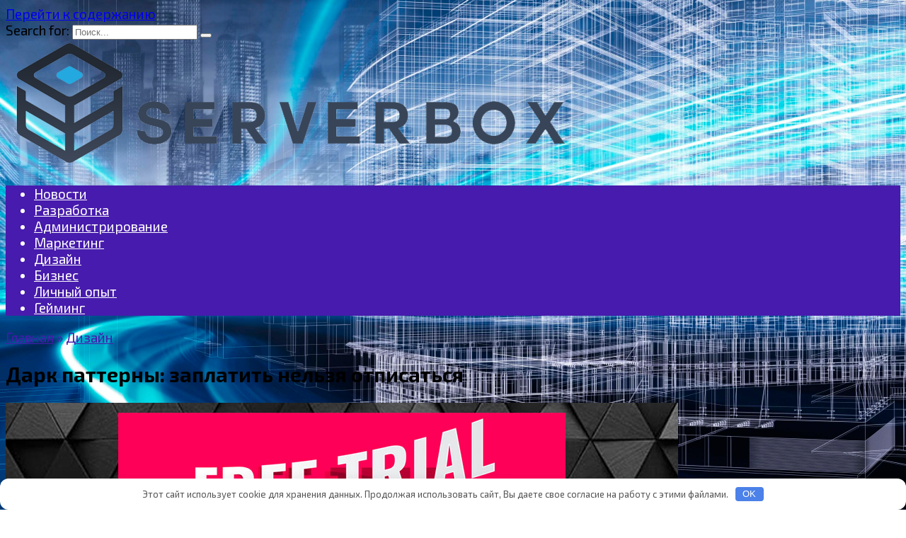

--- FILE ---
content_type: text/html; charset=UTF-8
request_url: http://lerualog.ru/dizajn/dark-patterny-zaplatit-nelzia-otpisatsia/
body_size: 49481
content:
<!doctype html>
<html lang="ru-RU"
	prefix="og: https://ogp.me/ns#" >
<head>
	<meta charset="UTF-8">
	<meta name="viewport" content="width=device-width, initial-scale=1">

	<title>Дарк паттерны: заплатить нельзя отписаться | Серверные решения</title>

		<!-- All in One SEO 4.1.5.3 -->
		<meta name="description" content="Поговорим о биче пользовательских интерфейсов – дарк паттернах, превращающих рутинные задачи в постоянную борьбу за собственный кошелек и персональные данные. Что такое дарк паттерн? Термин dark pattern, который с английского можно перевести как «темная схема», скрывает под собой набор методик и дизайнерских решений, вынуждающих пользователей тратить больше денег в интернете и подчиняться требованиям разработчиков веб-сайтов […]" />
		<meta name="robots" content="max-image-preview:large" />
		<link rel="canonical" href="http://lerualog.ru/dizajn/dark-patterny-zaplatit-nelzia-otpisatsia/" />
		<meta property="og:locale" content="ru_RU" />
		<meta property="og:site_name" content="Серверные решения |" />
		<meta property="og:type" content="article" />
		<meta property="og:title" content="Дарк паттерны: заплатить нельзя отписаться | Серверные решения" />
		<meta property="og:description" content="Поговорим о биче пользовательских интерфейсов – дарк паттернах, превращающих рутинные задачи в постоянную борьбу за собственный кошелек и персональные данные. Что такое дарк паттерн? Термин dark pattern, который с английского можно перевести как «темная схема», скрывает под собой набор методик и дизайнерских решений, вынуждающих пользователей тратить больше денег в интернете и подчиняться требованиям разработчиков веб-сайтов […]" />
		<meta property="og:url" content="http://lerualog.ru/dizajn/dark-patterny-zaplatit-nelzia-otpisatsia/" />
		<meta property="article:published_time" content="2021-12-23T08:01:37+00:00" />
		<meta property="article:modified_time" content="2021-12-23T08:01:37+00:00" />
		<meta name="twitter:card" content="summary" />
		<meta name="twitter:domain" content="lerualog.ru" />
		<meta name="twitter:title" content="Дарк паттерны: заплатить нельзя отписаться | Серверные решения" />
		<meta name="twitter:description" content="Поговорим о биче пользовательских интерфейсов – дарк паттернах, превращающих рутинные задачи в постоянную борьбу за собственный кошелек и персональные данные. Что такое дарк паттерн? Термин dark pattern, который с английского можно перевести как «темная схема», скрывает под собой набор методик и дизайнерских решений, вынуждающих пользователей тратить больше денег в интернете и подчиняться требованиям разработчиков веб-сайтов […]" />
		<!-- All in One SEO -->

<link rel='dns-prefetch' href='//fonts.googleapis.com' />
<link rel='dns-prefetch' href='//s.w.org' />
<link rel='stylesheet' id='wp-block-library-css'  href='http://lerualog.ru/wp-includes/css/dist/block-library/style.min.css'  media='all' />
<style id='wp-block-library-theme-inline-css' type='text/css'>
#start-resizable-editor-section{display:none}.wp-block-audio figcaption{color:#555;font-size:13px;text-align:center}.is-dark-theme .wp-block-audio figcaption{color:hsla(0,0%,100%,.65)}.wp-block-code{font-family:Menlo,Consolas,monaco,monospace;color:#1e1e1e;padding:.8em 1em;border:1px solid #ddd;border-radius:4px}.wp-block-embed figcaption{color:#555;font-size:13px;text-align:center}.is-dark-theme .wp-block-embed figcaption{color:hsla(0,0%,100%,.65)}.blocks-gallery-caption{color:#555;font-size:13px;text-align:center}.is-dark-theme .blocks-gallery-caption{color:hsla(0,0%,100%,.65)}.wp-block-image figcaption{color:#555;font-size:13px;text-align:center}.is-dark-theme .wp-block-image figcaption{color:hsla(0,0%,100%,.65)}.wp-block-pullquote{border-top:4px solid;border-bottom:4px solid;margin-bottom:1.75em;color:currentColor}.wp-block-pullquote__citation,.wp-block-pullquote cite,.wp-block-pullquote footer{color:currentColor;text-transform:uppercase;font-size:.8125em;font-style:normal}.wp-block-quote{border-left:.25em solid;margin:0 0 1.75em;padding-left:1em}.wp-block-quote cite,.wp-block-quote footer{color:currentColor;font-size:.8125em;position:relative;font-style:normal}.wp-block-quote.has-text-align-right{border-left:none;border-right:.25em solid;padding-left:0;padding-right:1em}.wp-block-quote.has-text-align-center{border:none;padding-left:0}.wp-block-quote.is-large,.wp-block-quote.is-style-large{border:none}.wp-block-search .wp-block-search__label{font-weight:700}.wp-block-group.has-background{padding:1.25em 2.375em;margin-top:0;margin-bottom:0}.wp-block-separator{border:none;border-bottom:2px solid;margin-left:auto;margin-right:auto;opacity:.4}.wp-block-separator:not(.is-style-wide):not(.is-style-dots){width:100px}.wp-block-separator.has-background:not(.is-style-dots){border-bottom:none;height:1px}.wp-block-separator.has-background:not(.is-style-wide):not(.is-style-dots){height:2px}.wp-block-table thead{border-bottom:3px solid}.wp-block-table tfoot{border-top:3px solid}.wp-block-table td,.wp-block-table th{padding:.5em;border:1px solid;word-break:normal}.wp-block-table figcaption{color:#555;font-size:13px;text-align:center}.is-dark-theme .wp-block-table figcaption{color:hsla(0,0%,100%,.65)}.wp-block-video figcaption{color:#555;font-size:13px;text-align:center}.is-dark-theme .wp-block-video figcaption{color:hsla(0,0%,100%,.65)}.wp-block-template-part.has-background{padding:1.25em 2.375em;margin-top:0;margin-bottom:0}#end-resizable-editor-section{display:none}
</style>
<link rel='stylesheet' id='google-fonts-css'  href='https://fonts.googleapis.com/css?family=Exo+2%3A400%2C400i%2C700%7CMontserrat%3A400%2C400i%2C700&#038;subset=cyrillic&#038;display=swap'  media='all' />
<link rel='stylesheet' id='reboot-style-css'  href='http://lerualog.ru/wp-content/themes/reboot/assets/css/style.min.css'  media='all' />
<script  src='http://lerualog.ru/wp-includes/js/jquery/jquery.min.js' id='jquery-core-js'></script>
<script  src='http://lerualog.ru/wp-includes/js/jquery/jquery-migrate.min.js' id='jquery-migrate-js'></script>
<style>.pseudo-clearfy-link { color: #008acf; cursor: pointer;}.pseudo-clearfy-link:hover { text-decoration: none;}</style>
    <style>::selection, .card-slider__category, .card-slider-container .swiper-pagination-bullet-active, .post-card--grid .post-card__thumbnail:before, .post-card:not(.post-card--small) .post-card__thumbnail a:before, .post-card:not(.post-card--small) .post-card__category,  .post-box--high .post-box__category span, .post-box--wide .post-box__category span, .page-separator, .pagination .nav-links .page-numbers:not(.dots):not(.current):before, .btn, .btn-primary:hover, .btn-primary:not(:disabled):not(.disabled).active, .btn-primary:not(:disabled):not(.disabled):active, .show>.btn-primary.dropdown-toggle, .comment-respond .form-submit input, .page-links__item{background-color:#471bad}.entry-image--big .entry-image__body .post-card__category a, .home-text ul:not([class])>li:before, .page-content ul:not([class])>li:before, .taxonomy-description ul:not([class])>li:before, .widget-area .widget_categories ul.menu li a:before, .widget-area .widget_categories ul.menu li span:before, .widget-area .widget_categories>ul li a:before, .widget-area .widget_categories>ul li span:before, .widget-area .widget_nav_menu ul.menu li a:before, .widget-area .widget_nav_menu ul.menu li span:before, .widget-area .widget_nav_menu>ul li a:before, .widget-area .widget_nav_menu>ul li span:before, .page-links .page-numbers:not(.dots):not(.current):before, .page-links .post-page-numbers:not(.dots):not(.current):before, .pagination .nav-links .page-numbers:not(.dots):not(.current):before, .pagination .nav-links .post-page-numbers:not(.dots):not(.current):before, .entry-image--full .entry-image__body .post-card__category a, .entry-image--fullscreen .entry-image__body .post-card__category a, .entry-image--wide .entry-image__body .post-card__category a{background-color:#471bad}.comment-respond input:focus, select:focus, textarea:focus, .post-card--grid.post-card--thumbnail-no, .post-card--standard:after, .post-card--related.post-card--thumbnail-no:hover, .spoiler-box, .btn-primary, .btn-primary:hover, .btn-primary:not(:disabled):not(.disabled).active, .btn-primary:not(:disabled):not(.disabled):active, .show>.btn-primary.dropdown-toggle, .inp:focus, .entry-tag:focus, .entry-tag:hover, .search-screen .search-form .search-field:focus, .entry-content ul:not([class])>li:before, .text-content ul:not([class])>li:before, .entry-content blockquote,
        .input:focus, input[type=color]:focus, input[type=date]:focus, input[type=datetime-local]:focus, input[type=datetime]:focus, input[type=email]:focus, input[type=month]:focus, input[type=number]:focus, input[type=password]:focus, input[type=range]:focus, input[type=search]:focus, input[type=tel]:focus, input[type=text]:focus, input[type=time]:focus, input[type=url]:focus, input[type=week]:focus, select:focus, textarea:focus{border-color:#471bad !important}.post-card--grid a:hover, .post-card--small .post-card__category, .post-card__author:before, .post-card__comments:before, .post-card__date:before, .post-card__like:before, .post-card__views:before, .entry-author:before, .entry-date:before, .entry-time:before, .entry-views:before, .entry-content ol:not([class])>li:before, .text-content ol:not([class])>li:before, .entry-content blockquote:before, .spoiler-box__title:after, .search-icon:hover:before, .search-form .search-submit:hover:before, .star-rating-item.hover,
        .comment-list .bypostauthor>.comment-body .comment-author:after,
        .breadcrumb a, .breadcrumb span,
        .search-screen .search-form .search-submit:before, 
        .star-rating--score-1:not(.hover) .star-rating-item:nth-child(1),
        .star-rating--score-2:not(.hover) .star-rating-item:nth-child(1), .star-rating--score-2:not(.hover) .star-rating-item:nth-child(2),
        .star-rating--score-3:not(.hover) .star-rating-item:nth-child(1), .star-rating--score-3:not(.hover) .star-rating-item:nth-child(2), .star-rating--score-3:not(.hover) .star-rating-item:nth-child(3),
        .star-rating--score-4:not(.hover) .star-rating-item:nth-child(1), .star-rating--score-4:not(.hover) .star-rating-item:nth-child(2), .star-rating--score-4:not(.hover) .star-rating-item:nth-child(3), .star-rating--score-4:not(.hover) .star-rating-item:nth-child(4),
        .star-rating--score-5:not(.hover) .star-rating-item:nth-child(1), .star-rating--score-5:not(.hover) .star-rating-item:nth-child(2), .star-rating--score-5:not(.hover) .star-rating-item:nth-child(3), .star-rating--score-5:not(.hover) .star-rating-item:nth-child(4), .star-rating--score-5:not(.hover) .star-rating-item:nth-child(5){color:#471bad}.entry-content a, .entry-content a:visited, .spanlink, .comment-reply-link, .pseudo-link, .widget_calendar a, .widget_recent_comments a, .child-categories ul li a{color:#471bad}.child-categories ul li a{border-color:#471bad}a:hover, a:focus, a:active, .spanlink:hover, .top-menu ul li>span:hover, .main-navigation ul li a:hover, .main-navigation ul li span:hover, .footer-navigation ul li a:hover, .footer-navigation ul li span:hover, .comment-reply-link:hover, .pseudo-link:hover, .child-categories ul li a:hover{color:#1ebfbf}.top-menu>ul>li>a:before, .top-menu>ul>li>span:before{background:#1ebfbf}.child-categories ul li a:hover, .post-box--no-thumb a:hover{border-color:#1ebfbf}.post-box--card:hover{box-shadow: inset 0 0 0 1px #1ebfbf}.post-box--card:hover{-webkit-box-shadow: inset 0 0 0 1px #1ebfbf}@media (min-width: 768px){body.custom-background{background-image: url("http://lerualog.ru/wp-content/uploads/2021/12/design-highway-istock_86765383_xlarge-crop-scaled.jpg")}}@media (min-width: 768px){body.custom-background{background-size:cover}}@media (min-width: 768px){body.custom-background{background-attachment: fixed}}.main-navigation, .footer-navigation, .footer-navigation .removed-link, .main-navigation .removed-link, .main-navigation ul li>a, .footer-navigation ul li>a{color:#ffffff}.main-navigation, .main-navigation ul li .sub-menu li, .main-navigation ul li.menu-item-has-children:before, .footer-navigation, .footer-navigation ul li .sub-menu li, .footer-navigation ul li.menu-item-has-children:before{background-color:#471bad}.site-footer{background-color:#471bad}body{font-family:"Exo 2" ,"Helvetica Neue", Helvetica, Arial, sans-serif;font-size:19px;}</style>

<meta name="keywords" content="" />
<meta name="description" content="Поговорим о биче пользовательских интерфейсов &ndash; дарк паттернах, превращающих рутинные задачи в постоянную борьбу за собственный кошелек и персональные дан..." />
<link rel="icon" href="http://lerualog.ru/wp-content/uploads/2021/12/cropped-apro-32x32.png" sizes="32x32" />
<link rel="icon" href="http://lerualog.ru/wp-content/uploads/2021/12/cropped-apro-192x192.png" sizes="192x192" />
<link rel="apple-touch-icon" href="http://lerualog.ru/wp-content/uploads/2021/12/cropped-apro-180x180.png" />
<meta name="msapplication-TileImage" content="http://lerualog.ru/wp-content/uploads/2021/12/cropped-apro-270x270.png" />
<style>.clearfy-cookie { position:fixed; left:0; right:0; bottom:0; padding:12px; color:#555555; background:#ffffff; box-shadow:0 3px 20px -5px rgba(41, 44, 56, 0.2); z-index:9999; font-size: 13px; border-radius: 12px; transition: .3s; }.clearfy-cookie--left { left: 20px; bottom: 20px; right: auto; max-width: 400px; margin-right: 20px; }.clearfy-cookie--right { left: auto; bottom: 20px; right: 20px; max-width: 400px; margin-left: 20px; }.clearfy-cookie.clearfy-cookie-hide { transform: translateY(150%) translateZ(0); opacity: 0; }.clearfy-cookie-container { max-width:1170px; margin:0 auto; text-align:center; }.clearfy-cookie-accept { background:#4b81e8; color:#fff; border:0; padding:.2em .8em; margin: 0 0 0 .5em; font-size: 13px; border-radius: 4px; cursor: pointer; }.clearfy-cookie-accept:hover,.clearfy-cookie-accept:focus { opacity: .9; }</style>    </head>

<body class="post-template-default single single-post postid-4742 single-format-standard wp-embed-responsive custom-background sidebar-right">



<div id="page" class="site">
    <a class="skip-link screen-reader-text" href="#content">Перейти к содержанию</a>

    <div class="search-screen-overlay js-search-screen-overlay"></div>
    <div class="search-screen js-search-screen">
        
<form role="search" method="get" class="search-form" action="http://lerualog.ru/">
    <label>
        <span class="screen-reader-text">Search for:</span>
        <input type="search" class="search-field" placeholder="Поиск..." value="" name="s">
    </label>
    <button type="submit" class="search-submit"></button>
</form>    </div>

    

<header id="masthead" class="site-header full" itemscope itemtype="http://schema.org/WPHeader">
    <div class="site-header-inner fixed">

        <div class="humburger js-humburger"><span></span><span></span><span></span></div>

        
<div class="site-branding">

    <div class="site-logotype"><a href="http://lerualog.ru/"><img src="http://lerualog.ru/wp-content/uploads/2021/12/apro.png" alt="Серверные решения"></a></div></div><!-- .site-branding -->
    </div>
</header><!-- #masthead -->


    
    
    <nav id="site-navigation" class="main-navigation full">
        <div class="main-navigation-inner fixed">
            <div class="menu-2-container"><ul id="header_menu" class="menu"><li id="menu-item-4831" class="menu-item menu-item-type-taxonomy menu-item-object-category menu-item-4831"><a href="http://lerualog.ru/novosti/">Новости</a></li>
<li id="menu-item-4832" class="menu-item menu-item-type-taxonomy menu-item-object-category menu-item-4832"><a href="http://lerualog.ru/razrabotka/">Разработка</a></li>
<li id="menu-item-4833" class="menu-item menu-item-type-taxonomy menu-item-object-category menu-item-4833"><a href="http://lerualog.ru/administrirovanie/">Администрирование</a></li>
<li id="menu-item-4834" class="menu-item menu-item-type-taxonomy menu-item-object-category menu-item-4834"><a href="http://lerualog.ru/marketing/">Маркетинг</a></li>
<li id="menu-item-4835" class="menu-item menu-item-type-taxonomy menu-item-object-category current-post-ancestor current-menu-parent current-post-parent menu-item-4835"><a href="http://lerualog.ru/dizajn/">Дизайн</a></li>
<li id="menu-item-4836" class="menu-item menu-item-type-taxonomy menu-item-object-category menu-item-4836"><a href="http://lerualog.ru/biznes/">Бизнес</a></li>
<li id="menu-item-4837" class="menu-item menu-item-type-taxonomy menu-item-object-category menu-item-4837"><a href="http://lerualog.ru/lichnyj-opyt/">Личный опыт</a></li>
<li id="menu-item-4838" class="menu-item menu-item-type-taxonomy menu-item-object-category menu-item-4838"><a href="http://lerualog.ru/gejming/">Гейминг</a></li>
</ul></div>        </div>
    </nav><!-- #site-navigation -->

    

    <div class="mobile-menu-placeholder js-mobile-menu-placeholder"></div>
    
	
    <div id="content" class="site-content fixed">

        
        <div class="site-content-inner">
    
        
        <div id="primary" class="content-area" itemscope itemtype="http://schema.org/Article">
            <main id="main" class="site-main article-card">

                
<article id="post-4742" class="article-post post-4742 post type-post status-publish format-standard has-post-thumbnail  category-dizajn">

    
        <div class="breadcrumb" itemscope itemtype="http://schema.org/BreadcrumbList"><span class="breadcrumb-item" itemprop="itemListElement" itemscope itemtype="http://schema.org/ListItem"><a href="http://lerualog.ru/" itemprop="item"><span itemprop="name">Главная</span></a><meta itemprop="position" content="0"></span> <span class="breadcrumb-separator">»</span> <span class="breadcrumb-item" itemprop="itemListElement" itemscope itemtype="http://schema.org/ListItem"><a href="http://lerualog.ru/dizajn/" itemprop="item"><span itemprop="name">Дизайн</span></a><meta itemprop="position" content="1"></span></div>
                                <h1 class="entry-title" itemprop="headline">Дарк паттерны: заплатить нельзя отписаться</h1>
                    
        
        
    
    
    
    <div class="entry-content" itemprop="articleBody">
        <p><img class="alignleft" src="/wp-content/uploads/2021/12/dark-patterny-zaplatit-nelzja-otpisatsja-a6dd2f3.jpg" /></p>
<p>Поговорим о биче пользовательских интерфейсов &ndash; дарк паттернах, превращающих рутинные задачи в постоянную борьбу за собственный кошелек и персональные данные.</p>
<h2>Что такое дарк паттерн?&nbsp;</h2>
<p>Термин dark pattern, который с английского можно перевести как &laquo;темная <span id="more-4742"></span>схема&raquo;, скрывает под собой набор методик и дизайнерских решений, вынуждающих пользователей тратить больше денег в интернете и подчиняться требованиям разработчиков веб-сайтов и приложений.&nbsp;</p>
<p>Эти схемы вынуждают нас подписываться на ненужные email-рассылки, платить деньги за подписку, которую невозможно отменить без танцев с бубном, отвечать на тысячу и один вопрос, чтобы отказаться от покупки навязанного товара. Дарк паттерны путают нас и мешают комфортно пользоваться интернет-сервисами и программами. И они повсюду.&nbsp;</p>
<h2>Немного о 10 эвристиках Нильсена</h2>
<p>Еще в 80-х годах дизайнер интерфейсов Якоб Нильсен со своим коллегой разработал 10 принципов, которым должны следовать те, кто создает интерфейсы для людей. Это принципы доступности информации, говорящие о том, что программа должна сама подталкивать пользователей к верным решениям и упрощать им жизнь.&nbsp;</p>
<p>Дарк паттерны &ndash; это полное противоречие эвристикам Нильсена.</p>
<h2>Виды дарк паттернов</h2>
<p>Мошеннические схемы (а они именно мошеннические, по-другому не назовешь) &ndash; явление давнее, и напрямую с интернетом оно не связано. Кредитные договоры, сообщения об акциях и скидках, условия тарифов у сотовых операторов и т.п. Все причастные к этим сущностям люди создают максимально запутанные и непонятные тексты, чтобы в конечном счете пользователь либо вообще не пытался ознакомиться с условиями предоставления услуг, либо&nbsp;ничего не понял и оказался в дураках.&nbsp;</p>
<p>В сети такой подход приобрел планетарный масштаб. Все &ndash; от мелкого хостинга до транснациональных компаний &ndash; хитрят и пытаются выудить из вас деньги, водя за нос с помощью пресловутых дарк паттернов.&nbsp;</p>
<p>Рассмотрим парочку наиболее распространенных сценариев.</p>
<h3>Давление на жалость</h3>
<p>Когда вы захотите отписаться от услуг очередного сервиса или откажетесь от &laquo;супервыгодного&raquo; предложения, компания, которая ранее пыталась казаться дружелюбной или серьезной, попытается вас унизить или начнет давить на жалость.&nbsp;</p>
<p>Например, популярный мультитул для SEO-специалистов OptinMonster предлагает два варианта ответа на предложение увеличить количество email-подписчиков:</p>
<ul>
<li>
<p>Да, набрать подписчиков.</p>
</li>
<li>
<p>Нет, меня устраивает, что мой бизнес теряет клиентов.</p>
</li>
</ul>
<p>Не очень приятно, верно? А вот какой-то зоомагазин и вовсе обвиняет вас в том, что вам плевать на своего питомца, раз не хотите подписаться на их новостную рассылку.&nbsp;</p>
<p>Ну и куда без знаменитого VPN-сервиса TunnelBear. Только бездушная скотина не нажмет &laquo;Отмена&raquo;, увидев подобный процесс удаления программы (но тут спишем на юмор).&nbsp;</p>
<h3>Хитрая система возврата денег, отписки или удаления профиля</h3>
<p>Некоторые сервисы и компании настолько не хотят с вами расставаться (а точнее с вашими данными или деньгами), что готовы создавать предельно сложные в понимании интерфейсы, лишь бы вы не нашли нужную опцию.</p>
<p>Компания Apple, до того как резко поменяла политику в сторону защиты конфиденциальности пользователей, ловко прятала элементы управления, отвечающие за включение и выключение таргетинга.</p>
<p>Некоторые сайты в духе Музторга не предоставляют возможности удалить свой профиль с их сайта. А такие ресурсы, как Joey Sturgis Tones, создают отдельную кнопку &laquo;Отписаться от рассылки&raquo;, но полностью игнорируют ее предназначение (то есть письма от них продолжают приходить на почту, даже если вы якобы отписались).</p>
<h3>Замаскированная реклама&nbsp;</h3>
<p>Часто используемый трюк, помогающий недобросовестным разработчикам и дизайнерам генерировать дополнительные клики для своих фишинговых страниц и загрузки для своих никому не нужных (без принуждения) приложений.&nbsp;</p>
<p>Классический пример &ndash; фальшивая кнопка &laquo;Скачать&raquo;. На эту тему есть замечательная реклама Яндекс.Браузера, частично копирующая кнопку &laquo;Скачать&raquo; под искомым продуктом. При этом она больше, имеет больше визуальных элементов, отвлекает от нужной кнопки и 100% дезориентирует многих посетителей страницы.</p>
<p>Ну и вспомним мемы про старый добрый браузер Амиго.&nbsp;</p>
<h3>Автоматическое продление подписки</h3>
<p>Одна из наиболее распространенных вариаций выуживания денег из кошельков пользователей. Уже для всех привычный призыв &laquo;Подпишитесь на бесплатный пробный период, а потом мы будем втихаря списывать с вас деньги, не оповещая об окончании тестового периода&raquo;. Впрочем, тут нужно остановиться подробнее.</p>
<h2>Автоматически продлеваемые подписки как один из популярнейших дарк паттернов</h2>
<p>Вы наверняка и сами сталкивались с триалами &ndash; тестовыми периодами использования сервиса, за которые обычно не берутся деньги. Например, дается возможность один месяц бесплатно послушать музыку в Spotify, посмотреть видео без рекламы в YouTube, почитать новости в New York Times и т.п.&nbsp;</p>
<p>Суть в том, что каждый (ну или почти каждый) триал сопровождается подключением&nbsp;банковской карты для проведения тестовых платежей (списывают рубль, чтобы проверить, работает ли&nbsp;карта). Это делается в надежде на то, что вы потом забудете открепить карту и пропустите момент, когда нужно отписаться. В итоге с карты начнут снимать деньги.&nbsp;</p>
<p>Такой способ заработка на пользователях превратился в целую индустрию. На просторах App Store найдется не один десяток приложений с пробным периодом в три дня и последующей оплатой встроенных функций за 7900 рублей в неделю. Да и сама Apple способствовала этому, пока не получила предупреждение от надзорных органов и не упростила интерфейс управления подписками.</p>
<p>И дело не в мелких ушлых конторах по конвейерному производству приложений. Даже крупные корпорации в духе Adobe ведут себя схожим образом. Мало того, что последняя создала запутанный интерфейс отмены подписки, так еще и требует&nbsp;штраф&nbsp;за отмену. То есть надо заплатить деньги, чтобы перестать давать деньги.</p>
<h3>Законно ли?</h3>
<p>По всему миру регулярно принимаются законопроекты, защищающие кошельки нерадивых пользователей от хитроумных маркетологов и дизайнеров-мошенников.&nbsp;</p>
<p>Конкретно в России так вести дела с клиентами запрещено. Нас защищает закон о правах потребителя. Многие о нем не знают совсем, а те, кто знает, обычно полагают, что отказаться от подписки или товара можно только в течение 14 дней, но это не так. Закон не устанавливает конкретных сроков. Можно хоть через полгода отказаться, главное, компенсировать фактические расходы тому, кто предоставляет услуги.&nbsp;На стороне пользователя еще и гражданский кодекс, а&nbsp;именно &ndash; пункт 1 статьи 782.</p>
<p>Увы, реальность бывает жестока, и договор с компанией может оказаться важнее, чем кодекс.</p>
<h3>Как ведут себя суды на практике?</h3>
<p>В Калифорнии был случай, когда газета New York Times попала под атаку пользователей, которых не предупредили о том, что подписка на издание автоматически продлевается каждый месяц. На NYT подали в суд. В итоге газета проиграла и выплатила огромный штраф.&nbsp;</p>
<p>Схожие законы принимались на глобальном уровне. Правительственные органы многих стран вынуждали сервисы и технологические компании более наглядно и доходчиво объяснять клиентам условия продления подписок.&nbsp;</p>
<p>Но суд не всегда на стороне клиента. Например, в Москве схожее дело проиграл один из местных жителей, решивший судиться с компанией MyBook. Та тоже списывала у него деньги на ежемесячной основе. Но суд справедливо заметил, что в договоре с MyBook этот пункт оговаривается, и требовать с них деньги бессмысленно. Виноват невнимательный потребитель. Почти идентичный случай произошел и в суде против Яндекса и Яндекс.Диска.&nbsp;</p>
<p>Большинство таких сервисов предоставляют услуги на условии абонентских платежей, то есть их роль заключается не в том, чтобы предоставить вам сервис, а в том, чтобы предоставить доступ к сервису. &laquo;Доступ есть? Берем деньги. Пользовались вы им или нет, дело не наше&raquo;.</p>
<p>Так что пользователям лучше всегда быть осторожнее. Например, можно завести виртуальную карту в своем банке и держать на ней минимум средств (или замораживать счет), чтобы держать под контролем транзакции.</p>
<h2>Чем чревато применение дарк паттернов?</h2>
<p>Потерей репутации, в первую очередь. Даже если удастся выйти в белом пальто из суда, не получится сохранить доверие пользователей. Если проект держится на плаву за счет применения мошеннических схем, то его смерть &ndash; это вопрос времени. Придет конкурент, не пытающийся запудрить мозги потребителям, и уведет их к себе.&nbsp;</p>
<p>А на волне популяризации &laquo;экологичности&raquo; в интернете и моде на конфиденциальность кругом и везде, у сайтов и приложений, задействующих дарк паттерны, остается все меньше шансов на выживание.&nbsp;</p>
<h2>Как все исправить?</h2>
<p>Вспоминаем 10 эвристик Якоба Нильсена и четко им следуем:</p>
<ol>
<li>
<p>Показываем ключевую информацию, нужную пользователям в наиболее наглядном и понятном виде.&nbsp;</p>
</li>
<li>
<p>Используйте нормальную речь, а не заумные путающие термины.&nbsp;</p>
</li>
<li>
<p>Дайте пользователям возможность в любой момент отказаться от совершаемых действий.</p>
</li>
<li>
<p>Придерживайтесь стандартов и не заставляйте пользователя думать, могут ли одинаковые кнопки приводить к разным действиям.</p>
</li>
<li>
<p>Если произошла ошибка, четко объясняйте, почему она произошла.</p>
</li>
<li>
<p>Упрощайте структуру интерфейса, насколько это возможно.</p>
</li>
<li>
<p>Добавляйте расширенные функции для опытных пользователей.</p>
</li>
<li>
<p>Придерживайтесь сдержанной эстетики и здравого аскетизма при проектировании интерфейсов.</p>
</li>
<li>
<p>Постарайтесь строить приложение так, чтобы в нем был минимальный шанс на появление ошибки. А если она случилась, то пусть программа сама решает проблему, а не обременяет этим пользователя.</p>
</li>
<li>
<p>Если не получается сделать интерфейс достаточно простым, то проведите краткий инструктаж при первом запуске и создайте документацию.</p>
</li>
</ol>
<h2>Вместо заключения&nbsp;</h2>
<p>Дарк паттерны любых сортов вредят пользователям и разработчикам. Это то, что необходимо искоренять, но искоренение продвигается чересчур медленно. Остается лишь надеяться, что все больше дизайнеров будут создавать хорошие продукты, за которые хочется платить деньги без всякого принуждения, а государства будут строже наказывать за автовозобновляемые без предупреждения подписки.</p>
<p><strong>В финальном выпуске 1&nbsp;сезона подкаста &laquo;Релиз в пятницу&raquo; речь как раз пойдет о дарк паттернах.&nbsp;У микрофонов: Вова Тычина &ndash; CPO Timeweb, Юля Володькина &ndash; продакт-менеджер VDS и Елисей Сосков &ndash; продакт-менеджер Craftum, самого народного конструктора сайтов.</strong></p>
<p><iframe loading="lazy" allow="accelerometer; autoplay; clipboard-write; encrypted-media; gyroscope; picture-in-picture" allowfullscreen="" frameborder="0" height="450" src="https://www.youtube.com/embed/U-A24PmOfLs" title="YouTube video player" width="100%"></iframe></p>
<p>Послушать выпуск можно в Apple Podcasts, Яндекс.Музыка и Spotify.</p>
<p> Источник: <noindex><a href="http://timeweb.com/ru/community/articles/dark-patterny-zaplatit-nelzya-otpisatsya" target="_blank" rel="nofollow noopener">timeweb.com/ru</a></noindex></p>    </div><!-- .entry-content -->

</article>








    <div class="entry-social">
		
        		<div class="social-buttons"><span class="social-button social-button--vkontakte" data-social="vkontakte"></span><span class="social-button social-button--facebook" data-social="facebook"></span><span class="social-button social-button--telegram" data-social="telegram"></span><span class="social-button social-button--odnoklassniki" data-social="odnoklassniki"></span><span class="social-button social-button--twitter" data-social="twitter"></span><span class="social-button social-button--sms" data-social="sms"></span><span class="social-button social-button--whatsapp" data-social="whatsapp"></span></div>            </div>





    <meta itemprop="author" content="admin">
<meta itemscope itemprop="mainEntityOfPage" itemType="https://schema.org/WebPage" itemid="http://lerualog.ru/dizajn/dark-patterny-zaplatit-nelzia-otpisatsia/" content="Дарк паттерны: заплатить нельзя отписаться">
    <meta itemprop="dateModified" content="2021-12-23">
    <meta itemprop="datePublished" content="2021-12-23T11:01:09+03:00">
<div itemprop="publisher" itemscope itemtype="https://schema.org/Organization" style="display: none;"><div itemprop="logo" itemscope itemtype="https://schema.org/ImageObject"><img itemprop="url image" src="http://lerualog.ru/wp-content/uploads/2021/12/apro.png" alt="Серверные решения"></div><meta itemprop="name" content="Серверные решения"><meta itemprop="telephone" content="Серверные решения"><meta itemprop="address" content="http://lerualog.ru"></div>
<div id="comments" class="comments-area">

    	<div id="respond" class="comment-respond">
		<div id="reply-title" class="comment-reply-title">Добавить комментарий <small><a rel="nofollow" id="cancel-comment-reply-link" href="/dizajn/dark-patterny-zaplatit-nelzia-otpisatsia/#respond" style="display:none;">Отменить ответ</a></small></div><p class="must-log-in">Для отправки комментария вам необходимо <a href="http://lerualog.ru/wp-login.php?redirect_to=http%3A%2F%2Flerualog.ru%2Fdizajn%2Fdark-patterny-zaplatit-nelzia-otpisatsia%2F">авторизоваться</a>.</p>	</div><!-- #respond -->
	

    
</div><!-- #comments -->

            </main><!-- #main -->
        </div><!-- #primary -->

        
<aside id="secondary" class="widget-area" itemscope itemtype="http://schema.org/WPSideBar">
    <div class="sticky-sidebar js-sticky-sidebar">

        
        <div id="execphp-4" class="widget widget_execphp">			<div class="execphpwidget"><p><!--613c9c09--><!--613c9c09--><script async="async" src="https://w.uptolike.com/widgets/v1/zp.js?pid=lf5273d6dd1a688780fea1fca32ebff20072cfa233" type="text/javascript"></script></p>
</div>
		</div><div id="wpshop_widget_articles-3" class="widget widget_wpshop_widget_articles"><div class="widget-articles"></div></div><div id="categories-3" class="widget widget_categories"><div class="widget-header">Рубрики</div>
			<ul>
					<li class="cat-item cat-item-19"><a href="http://lerualog.ru/administrirovanie/">Администрирование</a>
</li>
	<li class="cat-item cat-item-22"><a href="http://lerualog.ru/biznes/">Бизнес</a>
</li>
	<li class="cat-item cat-item-16"><a href="http://lerualog.ru/gadzhety/">гаджеты</a>
</li>
	<li class="cat-item cat-item-24"><a href="http://lerualog.ru/gejming/">Гейминг</a>
</li>
	<li class="cat-item cat-item-20"><a href="http://lerualog.ru/dizajn/">Дизайн</a>
</li>
	<li class="cat-item cat-item-23"><a href="http://lerualog.ru/lichnyj-opyt/">Личный опыт</a>
</li>
	<li class="cat-item cat-item-21"><a href="http://lerualog.ru/marketing/">Маркетинг</a>
</li>
	<li class="cat-item cat-item-17"><a href="http://lerualog.ru/novosti/">Новости</a>
</li>
	<li class="cat-item cat-item-18"><a href="http://lerualog.ru/razrabotka/">Разработка</a>
</li>
	<li class="cat-item cat-item-1"><a href="http://lerualog.ru/tovary/">товары</a>
</li>
			</ul>

			</div><div id="execphp-2" class="widget widget_execphp">			<div class="execphpwidget"><p><center><!--87a5e39b--><!--87a5e39b--><script async="async" src="https://w.uptolike.com/widgets/v1/zp.js?pid=tl5273d6dd1a688780fea1fca32ebff20072cfa233" type="text/javascript"></script></center></p>
</div>
		</div>
        
    </div>
</aside><!-- #secondary -->

    
                    
        <div id="related-posts" class="related-posts fixed">

            
            <div class="related-posts__header">Вам также может понравиться</div>

            <div class="post-cards post-cards--vertical">

	            
<div class="post-card post-card--related">
    <div class="post-card__thumbnail"><a href="http://lerualog.ru/dizajn/dribbble-akkaynt-dlia-dizainera-osobennosti-i-pravila-servisa/"><img width="335" height="220" src="http://lerualog.ru/wp-content/uploads/2021/12/dribbble-akkaunt-dlja-dizajnera-osobennosti-i-pravila-servisa-7cf7c7b-335x220.jpg" class="attachment-reboot_small size-reboot_small wp-post-image" alt="" loading="lazy" /></a></div><div class="post-card__title"><a href="http://lerualog.ru/dizajn/dribbble-akkaynt-dlia-dizainera-osobennosti-i-pravila-servisa/">Dribbble-аккаунт для дизайнера: особенности и правила сервиса</a></div>
</div>

<div class="post-card post-card--related">
    <div class="post-card__thumbnail"><a href="http://lerualog.ru/dizajn/chto-takoe-tekstovye-stili-i-s-chem-ih-ediat/"><img width="335" height="220" src="http://lerualog.ru/wp-content/uploads/2021/12/chto-takoe-tekstovye-stili-i-s-chem-ih-edjat-86aa833-335x220.jpg" class="attachment-reboot_small size-reboot_small wp-post-image" alt="" loading="lazy" /></a></div><div class="post-card__title"><a href="http://lerualog.ru/dizajn/chto-takoe-tekstovye-stili-i-s-chem-ih-ediat/">Что такое текстовые стили и с чем их едят</a></div>
</div>

<div class="post-card post-card--related">
    <div class="post-card__thumbnail"><a href="http://lerualog.ru/dizajn/lychshie-servisy-dlia-raspoznavaniia-shrifta-s-kartinki/"><img width="335" height="220" src="http://lerualog.ru/wp-content/uploads/2021/12/luchshie-servisy-dlja-raspoznavanija-shrifta-s-kartinki-fb95eba-335x220.jpg" class="attachment-reboot_small size-reboot_small wp-post-image" alt="" loading="lazy" /></a></div><div class="post-card__title"><a href="http://lerualog.ru/dizajn/lychshie-servisy-dlia-raspoznavaniia-shrifta-s-kartinki/">Лучшие сервисы для распознавания шрифта с картинки</a></div>
</div>

            </div>

            
        </div>

                    

    </div><!--.site-content-inner-->

    
</div><!--.site-content-->

    
    

<div class="site-footer-container">

    

    <footer id="colophon" class="site-footer site-footer--style-gray full">
        <div class="site-footer-inner fixed">

            
            
<div class="footer-bottom">
    <div class="footer-info">
        © 2026 Серверные решения
	        </div>

    </div>
        </div>
    </footer><!--.site-footer-->
</div>


            <button type="button" class="scrolltop js-scrolltop"></button>
    
</div><!-- #page -->

<script>var pseudo_links = document.querySelectorAll(".pseudo-clearfy-link");for (var i=0;i<pseudo_links.length;i++ ) { pseudo_links[i].addEventListener("click", function(e){   window.open( e.target.getAttribute("data-uri") ); }); }</script><script type='text/javascript' id='reboot-scripts-js-extra'>
/* <![CDATA[ */
var settings_array = {"rating_text_average":"\u0441\u0440\u0435\u0434\u043d\u0435\u0435","rating_text_from":"\u0438\u0437","lightbox_display":"1","sidebar_fixed":"1"};
var wps_ajax = {"url":"http:\/\/lerualog.ru\/wp-admin\/admin-ajax.php","nonce":"3b631d459d"};
/* ]]> */
</script>
<script  src='http://lerualog.ru/wp-content/themes/reboot/assets/js/all.min.js' id='reboot-scripts-js'></script>
<script  src='http://lerualog.ru/wp-includes/js/comment-reply.min.js' id='comment-reply-js'></script>
<div id="clearfy-cookie" class="clearfy-cookie clearfy-cookie-hide clearfy-cookie--bottom">  <div class="clearfy-cookie-container">   Этот сайт использует cookie для хранения данных. Продолжая использовать сайт, Вы даете свое согласие на работу с этими файлами.   <button id="clearfy-cookie-accept" class="clearfy-cookie-accept">OK</button>  </div></div><script>var cookie_clearfy_hide = document.cookie.replace(/(?:(?:^|.*;\s*)clearfy_cookie_hide\s*\=\s*([^;]*).*$)|^.*$/, "$1");if ( ! cookie_clearfy_hide.length ) {  document.getElementById("clearfy-cookie").classList.remove("clearfy-cookie-hide");} document.getElementById("clearfy-cookie-accept").onclick = function() { document.getElementById("clearfy-cookie").className += " clearfy-cookie-hide"; var clearfy_cookie_date = new Date(new Date().getTime() + 31536000 * 1000); document.cookie = "clearfy_cookie_hide=yes; path=/; expires=" + clearfy_cookie_date.toUTCString(); setTimeout(function() { document.getElementById("clearfy-cookie").parentNode.removeChild( document.getElementById("clearfy-cookie") ); }, 300);}</script>


</body>
</html>


--- FILE ---
content_type: application/javascript;charset=utf-8
request_url: https://w.uptolike.com/widgets/v1/version.js?cb=cb__utl_cb_share_1769388525275713
body_size: 397
content:
cb__utl_cb_share_1769388525275713('1ea92d09c43527572b24fe052f11127b');